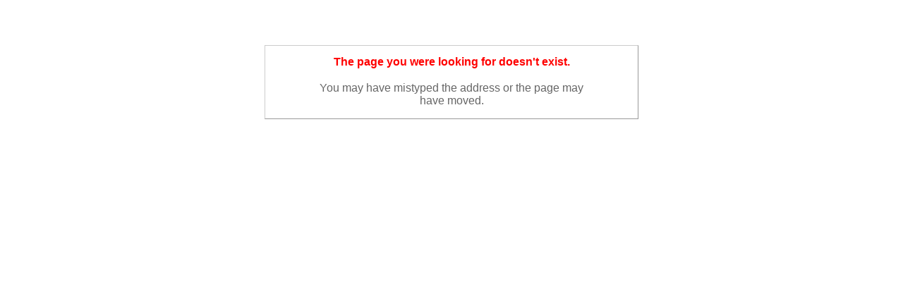

--- FILE ---
content_type: text/html
request_url: http://www.banshujiang.cn/error_page/404.html
body_size: 742
content:
<!DOCTYPE html>
<html>
<head>
  <title>The page you were looking for doesn't exist (404)</title>
  <style type="text/css">
    body { background-color: #fff; color: #666; text-align: center; font-family: arial, sans-serif; }
    div.dialog {
      width: 25em;
      padding: 0 4em;
      margin: 4em auto 0 auto;
      border: 1px solid #ccc;
      border-right-color: #999;
      border-bottom-color: #999;
    }
    h1 { font-size: 100%; color: #f00; line-height: 1.5em; }
  </style>
</head>

<body>
  <!-- This file lives in public/404.html -->
  <div class="dialog">
    <h1>The page you were looking for doesn't exist.</h1>
    <p>You may have mistyped the address or the page may have moved.</p>
  </div>
</body>
</html>
